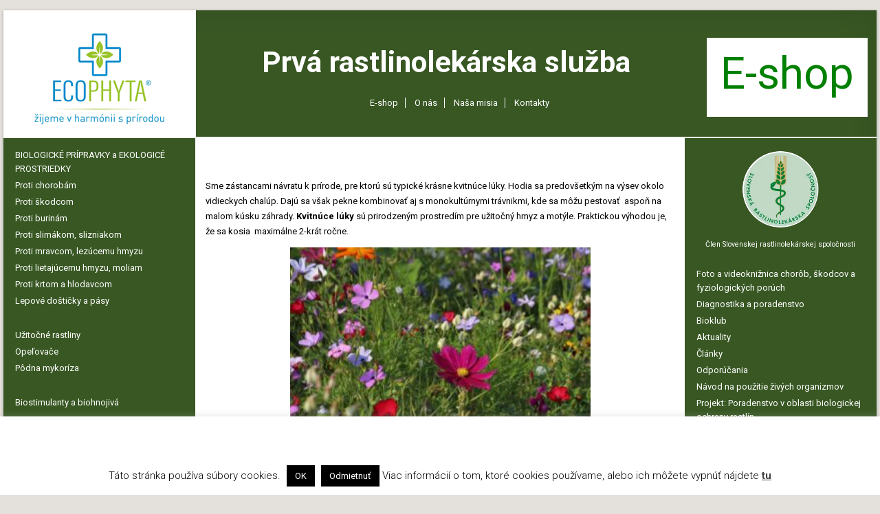

--- FILE ---
content_type: text/html; charset=UTF-8
request_url: https://www.ecophyta.sk/uzitocne-rastliny/
body_size: 72285
content:
<!DOCTYPE html>
<html dir="ltr" lang="sk-SK"
	prefix="og: https://ogp.me/ns#"  class="no-js">
<head>
<meta charset="UTF-8">
<meta name="viewport" content="width=device-width, initial-scale=1">
<link rel="profile" href="https://gmpg.org/xfn/11">
<link rel="pingback" href="https://www.ecophyta.sk/xmlrpc.php">
<link href="https://fonts.googleapis.com/css?family=Roboto" rel="stylesheet"> <!-- Doplneny font -->
<title>Užitočné rastliny - Ecophyta</title>

		<!-- All in One SEO 4.2.4 - aioseo.com -->
		<meta name="description" content="Sme zástancami návratu k prírode, pre ktorú sú typické krásne kvitnúce lúky. Hodia sa predovšetkým na výsev okolo vidieckych chalúp. Dajú sa však pekne kombinovať aj s monokultúrnymi trávnikmi, kde sa môžu pestovať aspoň na malom kúsku záhrady. Kvitnúce lúky sú prirodzeným prostredím pre užitočný hmyz a motýle. Praktickou výhodou je, že sa kosia" />
		<meta name="robots" content="max-image-preview:large" />
		<link rel="canonical" href="https://www.ecophyta.sk/uzitocne-rastliny/" />
		<meta name="generator" content="All in One SEO (AIOSEO) 4.2.4 " />
		<meta property="og:locale" content="sk_SK" />
		<meta property="og:site_name" content="Ecophyta - Rastlinolekárska Služba" />
		<meta property="og:type" content="article" />
		<meta property="og:title" content="Užitočné rastliny - Ecophyta" />
		<meta property="og:description" content="Sme zástancami návratu k prírode, pre ktorú sú typické krásne kvitnúce lúky. Hodia sa predovšetkým na výsev okolo vidieckych chalúp. Dajú sa však pekne kombinovať aj s monokultúrnymi trávnikmi, kde sa môžu pestovať aspoň na malom kúsku záhrady. Kvitnúce lúky sú prirodzeným prostredím pre užitočný hmyz a motýle. Praktickou výhodou je, že sa kosia" />
		<meta property="og:url" content="https://www.ecophyta.sk/uzitocne-rastliny/" />
		<meta property="og:image" content="https://www.ecophyta.sk/wp-content/uploads/ecophyta_logo_11.png" />
		<meta property="og:image:secure_url" content="https://www.ecophyta.sk/wp-content/uploads/ecophyta_logo_11.png" />
		<meta property="og:image:width" content="280" />
		<meta property="og:image:height" content="192" />
		<meta property="article:published_time" content="2018-10-19T18:15:14+00:00" />
		<meta property="article:modified_time" content="2020-02-20T10:54:31+00:00" />
		<meta name="twitter:card" content="summary_large_image" />
		<meta name="twitter:title" content="Užitočné rastliny - Ecophyta" />
		<meta name="twitter:description" content="Sme zástancami návratu k prírode, pre ktorú sú typické krásne kvitnúce lúky. Hodia sa predovšetkým na výsev okolo vidieckych chalúp. Dajú sa však pekne kombinovať aj s monokultúrnymi trávnikmi, kde sa môžu pestovať aspoň na malom kúsku záhrady. Kvitnúce lúky sú prirodzeným prostredím pre užitočný hmyz a motýle. Praktickou výhodou je, že sa kosia" />
		<meta name="twitter:image" content="https://www.ecophyta.sk/wp-content/uploads/ecophyta_logo_11.png" />
		<script type="application/ld+json" class="aioseo-schema">
			{"@context":"https:\/\/schema.org","@graph":[{"@type":"WebSite","@id":"https:\/\/www.ecophyta.sk\/#website","url":"https:\/\/www.ecophyta.sk\/","name":"Ecophyta","description":"Rastlinolek\u00e1rska Slu\u017eba","inLanguage":"sk-SK","publisher":{"@id":"https:\/\/www.ecophyta.sk\/#organization"}},{"@type":"Organization","@id":"https:\/\/www.ecophyta.sk\/#organization","name":"Ecophyta","url":"https:\/\/www.ecophyta.sk\/","logo":{"@type":"ImageObject","@id":"https:\/\/www.ecophyta.sk\/#organizationLogo","url":"https:\/\/www.ecophyta.sk\/wp-content\/uploads\/ecophyta_logo_11.png","width":280,"height":192},"image":{"@id":"https:\/\/www.ecophyta.sk\/#organizationLogo"}},{"@type":"BreadcrumbList","@id":"https:\/\/www.ecophyta.sk\/uzitocne-rastliny\/#breadcrumblist","itemListElement":[{"@type":"ListItem","@id":"https:\/\/www.ecophyta.sk\/#listItem","position":1,"item":{"@type":"WebPage","@id":"https:\/\/www.ecophyta.sk\/","name":"Home","description":"Prv\u00e1 rastlinn\u00e1 lek\u00e1rska slu\u017eba, rastlinolek\u00e1rska slu\u017eba, biologick\u00e1 ochrana rastl\u00edn, ekologick\u00e9 pestovanie, choroby, \u0161kodcovia, z\u00e1hradk\u00e1rske potreby,","url":"https:\/\/www.ecophyta.sk\/"},"nextItem":"https:\/\/www.ecophyta.sk\/uzitocne-rastliny\/#listItem"},{"@type":"ListItem","@id":"https:\/\/www.ecophyta.sk\/uzitocne-rastliny\/#listItem","position":2,"item":{"@type":"WebPage","@id":"https:\/\/www.ecophyta.sk\/uzitocne-rastliny\/","name":"U\u017eito\u010dn\u00e9 rastliny","description":"Sme z\u00e1stancami n\u00e1vratu k pr\u00edrode, pre ktor\u00fa s\u00fa typick\u00e9 kr\u00e1sne kvitn\u00face l\u00faky. Hodia sa predov\u0161etk\u00fdm na v\u00fdsev okolo vidieckych chal\u00fap. Daj\u00fa sa v\u0161ak pekne kombinova\u0165 aj s monokult\u00farnymi tr\u00e1vnikmi, kde sa m\u00f4\u017eu pestova\u0165 aspo\u0148 na malom k\u00fasku z\u00e1hrady. Kvitn\u00face l\u00faky s\u00fa prirodzen\u00fdm prostred\u00edm pre u\u017eito\u010dn\u00fd hmyz a mot\u00fdle. Praktickou v\u00fdhodou je, \u017ee sa kosia","url":"https:\/\/www.ecophyta.sk\/uzitocne-rastliny\/"},"previousItem":"https:\/\/www.ecophyta.sk\/#listItem"}]},{"@type":"WebPage","@id":"https:\/\/www.ecophyta.sk\/uzitocne-rastliny\/#webpage","url":"https:\/\/www.ecophyta.sk\/uzitocne-rastliny\/","name":"U\u017eito\u010dn\u00e9 rastliny - Ecophyta","description":"Sme z\u00e1stancami n\u00e1vratu k pr\u00edrode, pre ktor\u00fa s\u00fa typick\u00e9 kr\u00e1sne kvitn\u00face l\u00faky. Hodia sa predov\u0161etk\u00fdm na v\u00fdsev okolo vidieckych chal\u00fap. Daj\u00fa sa v\u0161ak pekne kombinova\u0165 aj s monokult\u00farnymi tr\u00e1vnikmi, kde sa m\u00f4\u017eu pestova\u0165 aspo\u0148 na malom k\u00fasku z\u00e1hrady. Kvitn\u00face l\u00faky s\u00fa prirodzen\u00fdm prostred\u00edm pre u\u017eito\u010dn\u00fd hmyz a mot\u00fdle. Praktickou v\u00fdhodou je, \u017ee sa kosia","inLanguage":"sk-SK","isPartOf":{"@id":"https:\/\/www.ecophyta.sk\/#website"},"breadcrumb":{"@id":"https:\/\/www.ecophyta.sk\/uzitocne-rastliny\/#breadcrumblist"},"datePublished":"2018-10-19T18:15:14+02:00","dateModified":"2020-02-20T10:54:31+01:00"}]}
		</script>
		<!-- All in One SEO -->

<link rel='dns-prefetch' href='//fonts.googleapis.com' />
<link rel='dns-prefetch' href='//s.w.org' />
<link href='https://fonts.gstatic.com' crossorigin rel='preconnect' />
<link rel="alternate" type="application/rss+xml" title="RSS kanál: Ecophyta &raquo;" href="https://www.ecophyta.sk/feed/" />
<link rel="alternate" type="application/rss+xml" title="RSS kanál komentárov webu Ecophyta &raquo;" href="https://www.ecophyta.sk/comments/feed/" />
<script type="text/javascript">
window._wpemojiSettings = {"baseUrl":"https:\/\/s.w.org\/images\/core\/emoji\/14.0.0\/72x72\/","ext":".png","svgUrl":"https:\/\/s.w.org\/images\/core\/emoji\/14.0.0\/svg\/","svgExt":".svg","source":{"concatemoji":"https:\/\/www.ecophyta.sk\/wp-includes\/js\/wp-emoji-release.min.js?ver=6.0.11"}};
/*! This file is auto-generated */
!function(e,a,t){var n,r,o,i=a.createElement("canvas"),p=i.getContext&&i.getContext("2d");function s(e,t){var a=String.fromCharCode,e=(p.clearRect(0,0,i.width,i.height),p.fillText(a.apply(this,e),0,0),i.toDataURL());return p.clearRect(0,0,i.width,i.height),p.fillText(a.apply(this,t),0,0),e===i.toDataURL()}function c(e){var t=a.createElement("script");t.src=e,t.defer=t.type="text/javascript",a.getElementsByTagName("head")[0].appendChild(t)}for(o=Array("flag","emoji"),t.supports={everything:!0,everythingExceptFlag:!0},r=0;r<o.length;r++)t.supports[o[r]]=function(e){if(!p||!p.fillText)return!1;switch(p.textBaseline="top",p.font="600 32px Arial",e){case"flag":return s([127987,65039,8205,9895,65039],[127987,65039,8203,9895,65039])?!1:!s([55356,56826,55356,56819],[55356,56826,8203,55356,56819])&&!s([55356,57332,56128,56423,56128,56418,56128,56421,56128,56430,56128,56423,56128,56447],[55356,57332,8203,56128,56423,8203,56128,56418,8203,56128,56421,8203,56128,56430,8203,56128,56423,8203,56128,56447]);case"emoji":return!s([129777,127995,8205,129778,127999],[129777,127995,8203,129778,127999])}return!1}(o[r]),t.supports.everything=t.supports.everything&&t.supports[o[r]],"flag"!==o[r]&&(t.supports.everythingExceptFlag=t.supports.everythingExceptFlag&&t.supports[o[r]]);t.supports.everythingExceptFlag=t.supports.everythingExceptFlag&&!t.supports.flag,t.DOMReady=!1,t.readyCallback=function(){t.DOMReady=!0},t.supports.everything||(n=function(){t.readyCallback()},a.addEventListener?(a.addEventListener("DOMContentLoaded",n,!1),e.addEventListener("load",n,!1)):(e.attachEvent("onload",n),a.attachEvent("onreadystatechange",function(){"complete"===a.readyState&&t.readyCallback()})),(e=t.source||{}).concatemoji?c(e.concatemoji):e.wpemoji&&e.twemoji&&(c(e.twemoji),c(e.wpemoji)))}(window,document,window._wpemojiSettings);
</script>
<style type="text/css">
img.wp-smiley,
img.emoji {
	display: inline !important;
	border: none !important;
	box-shadow: none !important;
	height: 1em !important;
	width: 1em !important;
	margin: 0 0.07em !important;
	vertical-align: -0.1em !important;
	background: none !important;
	padding: 0 !important;
}
</style>
	<link rel='stylesheet' id='pt-cv-public-style-css'  href='https://www.ecophyta.sk/wp-content/plugins/content-views-query-and-display-post-page/public/assets/css/cv.css?ver=2.4.0.7' type='text/css' media='all' />
<link rel='stylesheet' id='wp-block-library-css'  href='https://www.ecophyta.sk/wp-includes/css/dist/block-library/style.min.css?ver=6.0.11' type='text/css' media='all' />
<style id='global-styles-inline-css' type='text/css'>
body{--wp--preset--color--black: #000000;--wp--preset--color--cyan-bluish-gray: #abb8c3;--wp--preset--color--white: #ffffff;--wp--preset--color--pale-pink: #f78da7;--wp--preset--color--vivid-red: #cf2e2e;--wp--preset--color--luminous-vivid-orange: #ff6900;--wp--preset--color--luminous-vivid-amber: #fcb900;--wp--preset--color--light-green-cyan: #7bdcb5;--wp--preset--color--vivid-green-cyan: #00d084;--wp--preset--color--pale-cyan-blue: #8ed1fc;--wp--preset--color--vivid-cyan-blue: #0693e3;--wp--preset--color--vivid-purple: #9b51e0;--wp--preset--gradient--vivid-cyan-blue-to-vivid-purple: linear-gradient(135deg,rgba(6,147,227,1) 0%,rgb(155,81,224) 100%);--wp--preset--gradient--light-green-cyan-to-vivid-green-cyan: linear-gradient(135deg,rgb(122,220,180) 0%,rgb(0,208,130) 100%);--wp--preset--gradient--luminous-vivid-amber-to-luminous-vivid-orange: linear-gradient(135deg,rgba(252,185,0,1) 0%,rgba(255,105,0,1) 100%);--wp--preset--gradient--luminous-vivid-orange-to-vivid-red: linear-gradient(135deg,rgba(255,105,0,1) 0%,rgb(207,46,46) 100%);--wp--preset--gradient--very-light-gray-to-cyan-bluish-gray: linear-gradient(135deg,rgb(238,238,238) 0%,rgb(169,184,195) 100%);--wp--preset--gradient--cool-to-warm-spectrum: linear-gradient(135deg,rgb(74,234,220) 0%,rgb(151,120,209) 20%,rgb(207,42,186) 40%,rgb(238,44,130) 60%,rgb(251,105,98) 80%,rgb(254,248,76) 100%);--wp--preset--gradient--blush-light-purple: linear-gradient(135deg,rgb(255,206,236) 0%,rgb(152,150,240) 100%);--wp--preset--gradient--blush-bordeaux: linear-gradient(135deg,rgb(254,205,165) 0%,rgb(254,45,45) 50%,rgb(107,0,62) 100%);--wp--preset--gradient--luminous-dusk: linear-gradient(135deg,rgb(255,203,112) 0%,rgb(199,81,192) 50%,rgb(65,88,208) 100%);--wp--preset--gradient--pale-ocean: linear-gradient(135deg,rgb(255,245,203) 0%,rgb(182,227,212) 50%,rgb(51,167,181) 100%);--wp--preset--gradient--electric-grass: linear-gradient(135deg,rgb(202,248,128) 0%,rgb(113,206,126) 100%);--wp--preset--gradient--midnight: linear-gradient(135deg,rgb(2,3,129) 0%,rgb(40,116,252) 100%);--wp--preset--duotone--dark-grayscale: url('#wp-duotone-dark-grayscale');--wp--preset--duotone--grayscale: url('#wp-duotone-grayscale');--wp--preset--duotone--purple-yellow: url('#wp-duotone-purple-yellow');--wp--preset--duotone--blue-red: url('#wp-duotone-blue-red');--wp--preset--duotone--midnight: url('#wp-duotone-midnight');--wp--preset--duotone--magenta-yellow: url('#wp-duotone-magenta-yellow');--wp--preset--duotone--purple-green: url('#wp-duotone-purple-green');--wp--preset--duotone--blue-orange: url('#wp-duotone-blue-orange');--wp--preset--font-size--small: 13px;--wp--preset--font-size--medium: 20px;--wp--preset--font-size--large: 36px;--wp--preset--font-size--x-large: 42px;}.has-black-color{color: var(--wp--preset--color--black) !important;}.has-cyan-bluish-gray-color{color: var(--wp--preset--color--cyan-bluish-gray) !important;}.has-white-color{color: var(--wp--preset--color--white) !important;}.has-pale-pink-color{color: var(--wp--preset--color--pale-pink) !important;}.has-vivid-red-color{color: var(--wp--preset--color--vivid-red) !important;}.has-luminous-vivid-orange-color{color: var(--wp--preset--color--luminous-vivid-orange) !important;}.has-luminous-vivid-amber-color{color: var(--wp--preset--color--luminous-vivid-amber) !important;}.has-light-green-cyan-color{color: var(--wp--preset--color--light-green-cyan) !important;}.has-vivid-green-cyan-color{color: var(--wp--preset--color--vivid-green-cyan) !important;}.has-pale-cyan-blue-color{color: var(--wp--preset--color--pale-cyan-blue) !important;}.has-vivid-cyan-blue-color{color: var(--wp--preset--color--vivid-cyan-blue) !important;}.has-vivid-purple-color{color: var(--wp--preset--color--vivid-purple) !important;}.has-black-background-color{background-color: var(--wp--preset--color--black) !important;}.has-cyan-bluish-gray-background-color{background-color: var(--wp--preset--color--cyan-bluish-gray) !important;}.has-white-background-color{background-color: var(--wp--preset--color--white) !important;}.has-pale-pink-background-color{background-color: var(--wp--preset--color--pale-pink) !important;}.has-vivid-red-background-color{background-color: var(--wp--preset--color--vivid-red) !important;}.has-luminous-vivid-orange-background-color{background-color: var(--wp--preset--color--luminous-vivid-orange) !important;}.has-luminous-vivid-amber-background-color{background-color: var(--wp--preset--color--luminous-vivid-amber) !important;}.has-light-green-cyan-background-color{background-color: var(--wp--preset--color--light-green-cyan) !important;}.has-vivid-green-cyan-background-color{background-color: var(--wp--preset--color--vivid-green-cyan) !important;}.has-pale-cyan-blue-background-color{background-color: var(--wp--preset--color--pale-cyan-blue) !important;}.has-vivid-cyan-blue-background-color{background-color: var(--wp--preset--color--vivid-cyan-blue) !important;}.has-vivid-purple-background-color{background-color: var(--wp--preset--color--vivid-purple) !important;}.has-black-border-color{border-color: var(--wp--preset--color--black) !important;}.has-cyan-bluish-gray-border-color{border-color: var(--wp--preset--color--cyan-bluish-gray) !important;}.has-white-border-color{border-color: var(--wp--preset--color--white) !important;}.has-pale-pink-border-color{border-color: var(--wp--preset--color--pale-pink) !important;}.has-vivid-red-border-color{border-color: var(--wp--preset--color--vivid-red) !important;}.has-luminous-vivid-orange-border-color{border-color: var(--wp--preset--color--luminous-vivid-orange) !important;}.has-luminous-vivid-amber-border-color{border-color: var(--wp--preset--color--luminous-vivid-amber) !important;}.has-light-green-cyan-border-color{border-color: var(--wp--preset--color--light-green-cyan) !important;}.has-vivid-green-cyan-border-color{border-color: var(--wp--preset--color--vivid-green-cyan) !important;}.has-pale-cyan-blue-border-color{border-color: var(--wp--preset--color--pale-cyan-blue) !important;}.has-vivid-cyan-blue-border-color{border-color: var(--wp--preset--color--vivid-cyan-blue) !important;}.has-vivid-purple-border-color{border-color: var(--wp--preset--color--vivid-purple) !important;}.has-vivid-cyan-blue-to-vivid-purple-gradient-background{background: var(--wp--preset--gradient--vivid-cyan-blue-to-vivid-purple) !important;}.has-light-green-cyan-to-vivid-green-cyan-gradient-background{background: var(--wp--preset--gradient--light-green-cyan-to-vivid-green-cyan) !important;}.has-luminous-vivid-amber-to-luminous-vivid-orange-gradient-background{background: var(--wp--preset--gradient--luminous-vivid-amber-to-luminous-vivid-orange) !important;}.has-luminous-vivid-orange-to-vivid-red-gradient-background{background: var(--wp--preset--gradient--luminous-vivid-orange-to-vivid-red) !important;}.has-very-light-gray-to-cyan-bluish-gray-gradient-background{background: var(--wp--preset--gradient--very-light-gray-to-cyan-bluish-gray) !important;}.has-cool-to-warm-spectrum-gradient-background{background: var(--wp--preset--gradient--cool-to-warm-spectrum) !important;}.has-blush-light-purple-gradient-background{background: var(--wp--preset--gradient--blush-light-purple) !important;}.has-blush-bordeaux-gradient-background{background: var(--wp--preset--gradient--blush-bordeaux) !important;}.has-luminous-dusk-gradient-background{background: var(--wp--preset--gradient--luminous-dusk) !important;}.has-pale-ocean-gradient-background{background: var(--wp--preset--gradient--pale-ocean) !important;}.has-electric-grass-gradient-background{background: var(--wp--preset--gradient--electric-grass) !important;}.has-midnight-gradient-background{background: var(--wp--preset--gradient--midnight) !important;}.has-small-font-size{font-size: var(--wp--preset--font-size--small) !important;}.has-medium-font-size{font-size: var(--wp--preset--font-size--medium) !important;}.has-large-font-size{font-size: var(--wp--preset--font-size--large) !important;}.has-x-large-font-size{font-size: var(--wp--preset--font-size--x-large) !important;}
</style>
<link rel='stylesheet' id='cookie-law-info-css'  href='https://www.ecophyta.sk/wp-content/plugins/cookie-law-info/public/css/cookie-law-info-public.css?ver=2.1.2' type='text/css' media='all' />
<link rel='stylesheet' id='cookie-law-info-gdpr-css'  href='https://www.ecophyta.sk/wp-content/plugins/cookie-law-info/public/css/cookie-law-info-gdpr.css?ver=2.1.2' type='text/css' media='all' />
<link rel='stylesheet' id='rt-fontawsome-css'  href='https://www.ecophyta.sk/wp-content/plugins/the-post-grid/assets/vendor/font-awesome/css/font-awesome.min.css?ver=4.2.2' type='text/css' media='all' />
<link rel='stylesheet' id='rt-tpg-css'  href='https://www.ecophyta.sk/wp-content/plugins/the-post-grid/assets/css/thepostgrid.min.css?ver=4.2.2' type='text/css' media='all' />
<link rel='stylesheet' id='hamburger.css-css'  href='https://www.ecophyta.sk/wp-content/plugins/wp-responsive-menu/assets/css/wpr-hamburger.css?ver=3.1.7.2' type='text/css' media='all' />
<link rel='stylesheet' id='wprmenu.css-css'  href='https://www.ecophyta.sk/wp-content/plugins/wp-responsive-menu/assets/css/wprmenu.css?ver=3.1.7.2' type='text/css' media='all' />
<style id='wprmenu.css-inline-css' type='text/css'>
@media only screen and ( max-width: 768px ) {html body div.wprm-wrapper {overflow: scroll;}#mg-wprm-wrap ul li {border-top: solid 1px rgba(255,255,255,0.05);border-bottom: solid 1px rgba(255,255,255,0.05);}#wprmenu_bar {background-image: url();background-size: cover ;background-repeat: repeat;}#wprmenu_bar {background-color: #385723;}html body div#mg-wprm-wrap .wpr_submit .icon.icon-search {color: #FFFFFF;}#wprmenu_bar .menu_title,#wprmenu_bar .wprmenu_icon_menu,#wprmenu_bar .menu_title a {color: #FFFFFF;}#wprmenu_bar .menu_title {font-size: 20px;font-weight: normal;}#mg-wprm-wrap li.menu-item a {font-size: 15px;text-transform: uppercase;font-weight: normal;}#mg-wprm-wrap li.menu-item-has-children ul.sub-menu a {font-size: 15px;text-transform: uppercase;font-weight: normal;}#mg-wprm-wrap li.current-menu-item > a {background: #385723;}#mg-wprm-wrap li.current-menu-item > a,#mg-wprm-wrap li.current-menu-item span.wprmenu_icon{color: #FFFFFF !important;}#mg-wprm-wrap {background-color: #385723;}.cbp-spmenu-push-toright,.cbp-spmenu-push-toright .mm-slideout {left: 80% ;}.cbp-spmenu-push-toleft {left: -80% ;}#mg-wprm-wrap.cbp-spmenu-right,#mg-wprm-wrap.cbp-spmenu-left,#mg-wprm-wrap.cbp-spmenu-right.custom,#mg-wprm-wrap.cbp-spmenu-left.custom,.cbp-spmenu-vertical {width: 80%;max-width: 400px;}#mg-wprm-wrap ul#wprmenu_menu_ul li.menu-item a,div#mg-wprm-wrap ul li span.wprmenu_icon {color: #FFFFFF;}#mg-wprm-wrap ul#wprmenu_menu_ul li.menu-item:valid ~ a{color: #FFFFFF;}#mg-wprm-wrap ul#wprmenu_menu_ul li.menu-item a:hover {background: #385723;color: #FFFFFF !important;}div#mg-wprm-wrap ul>li:hover>span.wprmenu_icon {color: #FFFFFF !important;}.wprmenu_bar .hamburger-inner,.wprmenu_bar .hamburger-inner::before,.wprmenu_bar .hamburger-inner::after {background: #FFFFFF;}.wprmenu_bar .hamburger:hover .hamburger-inner,.wprmenu_bar .hamburger:hover .hamburger-inner::before,.wprmenu_bar .hamburger:hover .hamburger-inner::after {background: #FFFFFF;}div.wprmenu_bar div.hamburger{padding-right: 6px !important;}#wprmenu_menu.left {width:80%;left: -80%;right: auto;}#wprmenu_menu.right {width:80%;right: -80%;left: auto;}html body div#wprmenu_bar {height : px;}#mg-wprm-wrap.cbp-spmenu-left,#mg-wprm-wrap.cbp-spmenu-right,#mg-widgetmenu-wrap.cbp-spmenu-widget-left,#mg-widgetmenu-wrap.cbp-spmenu-widget-right {top: px !important;}.wprmenu_bar .hamburger {float: left;}.wprmenu_bar #custom_menu_icon.hamburger {top: 0px;left: 0px;float: left !important;background-color: #CCCCCC;}.wpr_custom_menu #custom_menu_icon {display: block;}html { padding-top: 42px !important; }#wprmenu_bar,#mg-wprm-wrap { display: block; }div#wpadminbar { position: fixed; }}
</style>
<link rel='stylesheet' id='wpr_icons-css'  href='https://www.ecophyta.sk/wp-content/plugins/wp-responsive-menu/inc/assets/icons/wpr-icons.css?ver=3.1.7.2' type='text/css' media='all' />
<link rel='stylesheet' id='wp-pagenavi-css'  href='https://www.ecophyta.sk/wp-content/plugins/wp-pagenavi/pagenavi-css.css?ver=2.70' type='text/css' media='all' />
<link rel='stylesheet' id='powerwp-maincss-css'  href='https://www.ecophyta.sk/wp-content/themes/powerwp/style.css' type='text/css' media='all' />
<link rel='stylesheet' id='font-awesome-css'  href='https://www.ecophyta.sk/wp-content/themes/powerwp/assets/css/font-awesome.min.css' type='text/css' media='all' />
<link rel='stylesheet' id='powerwp-webfont-css'  href='//fonts.googleapis.com/css?family=Playfair+Display:400,400i,700,700i|Domine:400,700|Oswald:400,700|Poppins:400,700' type='text/css' media='all' />
<link rel='stylesheet' id='wp-featherlight-css'  href='https://www.ecophyta.sk/wp-content/plugins/wp-featherlight/css/wp-featherlight.min.css?ver=1.3.4' type='text/css' media='all' />
<link rel='stylesheet' id='__EPYT__style-css'  href='https://www.ecophyta.sk/wp-content/plugins/youtube-embed-plus/styles/ytprefs.min.css?ver=14.1.2' type='text/css' media='all' />
<style id='__EPYT__style-inline-css' type='text/css'>

                .epyt-gallery-thumb {
                        width: 33.333%;
                }
                
</style>
<link rel='stylesheet' id='olympus-google-fonts-css'  href='https://fonts.googleapis.com/css?family=Roboto%3A100%2C300%2C400%2C500%2C700%2C900%2C100i%2C300i%2C400i%2C500i%2C700i%2C900i&#038;display=swap&#038;subset=all&#038;ver=3.0.20' type='text/css' media='all' />
<script type='text/javascript' src='https://www.ecophyta.sk/wp-includes/js/jquery/jquery.min.js?ver=3.6.0' id='jquery-core-js'></script>
<script type='text/javascript' src='https://www.ecophyta.sk/wp-includes/js/jquery/jquery-migrate.min.js?ver=3.3.2' id='jquery-migrate-js'></script>
<script type='text/javascript' id='cookie-law-info-js-extra'>
/* <![CDATA[ */
var Cli_Data = {"nn_cookie_ids":[],"cookielist":[],"non_necessary_cookies":[],"ccpaEnabled":"","ccpaRegionBased":"","ccpaBarEnabled":"","strictlyEnabled":["necessary","obligatoire"],"ccpaType":"gdpr","js_blocking":"","custom_integration":"","triggerDomRefresh":"","secure_cookies":""};
var cli_cookiebar_settings = {"animate_speed_hide":"500","animate_speed_show":"500","background":"#FFF","border":"#b1a6a6c2","border_on":"","button_1_button_colour":"#000","button_1_button_hover":"#000000","button_1_link_colour":"#fff","button_1_as_button":"1","button_1_new_win":"","button_2_button_colour":"#333","button_2_button_hover":"#292929","button_2_link_colour":"#444","button_2_as_button":"","button_2_hidebar":"","button_3_button_colour":"#000","button_3_button_hover":"#000000","button_3_link_colour":"#fff","button_3_as_button":"1","button_3_new_win":"","button_4_button_colour":"#000","button_4_button_hover":"#000000","button_4_link_colour":"#fff","button_4_as_button":"1","button_7_button_colour":"#61a229","button_7_button_hover":"#4e8221","button_7_link_colour":"#fff","button_7_as_button":"1","button_7_new_win":"","font_family":"inherit","header_fix":"","notify_animate_hide":"1","notify_animate_show":"","notify_div_id":"#cookie-law-info-bar","notify_position_horizontal":"right","notify_position_vertical":"bottom","scroll_close":"","scroll_close_reload":"","accept_close_reload":"","reject_close_reload":"","showagain_tab":"","showagain_background":"#fff","showagain_border":"#000","showagain_div_id":"#cookie-law-info-again","showagain_x_position":"100px","text":"#000","show_once_yn":"","show_once":"10000","logging_on":"","as_popup":"","popup_overlay":"1","bar_heading_text":"Pou\u017e\u00edvame cookies.","cookie_bar_as":"banner","popup_showagain_position":"bottom-right","widget_position":"left"};
var log_object = {"ajax_url":"https:\/\/www.ecophyta.sk\/wp-admin\/admin-ajax.php"};
/* ]]> */
</script>
<script type='text/javascript' src='https://www.ecophyta.sk/wp-content/plugins/cookie-law-info/public/js/cookie-law-info-public.js?ver=2.1.2' id='cookie-law-info-js'></script>
<script type='text/javascript' src='https://www.ecophyta.sk/wp-content/plugins/wp-responsive-menu/assets/js/modernizr.custom.js?ver=3.1.7.2' id='modernizr-js'></script>
<script type='text/javascript' src='https://www.ecophyta.sk/wp-content/plugins/wp-responsive-menu/assets/js/jquery.touchSwipe.min.js?ver=3.1.7.2' id='touchSwipe-js'></script>
<script type='text/javascript' id='wprmenu.js-js-extra'>
/* <![CDATA[ */
var wprmenu = {"zooming":"no","from_width":"768","push_width":"400","menu_width":"80","parent_click":"yes","swipe":"yes","enable_overlay":""};
/* ]]> */
</script>
<script type='text/javascript' src='https://www.ecophyta.sk/wp-content/plugins/wp-responsive-menu/assets/js/wprmenu.js?ver=3.1.7.2' id='wprmenu.js-js'></script>
<!--[if lt IE 9]>
<script type='text/javascript' src='https://www.ecophyta.sk/wp-content/themes/powerwp/assets/js/html5shiv.js' id='powerwp-html5shiv-js'></script>
<![endif]-->
<!--[if lt IE 9]>
<script type='text/javascript' src='https://www.ecophyta.sk/wp-content/themes/powerwp/assets/js/respond.js' id='powerwp-respond-js'></script>
<![endif]-->
<script type='text/javascript' id='__ytprefs__-js-extra'>
/* <![CDATA[ */
var _EPYT_ = {"ajaxurl":"https:\/\/www.ecophyta.sk\/wp-admin\/admin-ajax.php","security":"388f6c0f9d","gallery_scrolloffset":"20","eppathtoscripts":"https:\/\/www.ecophyta.sk\/wp-content\/plugins\/youtube-embed-plus\/scripts\/","eppath":"https:\/\/www.ecophyta.sk\/wp-content\/plugins\/youtube-embed-plus\/","epresponsiveselector":"[\"iframe.__youtube_prefs_widget__\"]","epdovol":"1","version":"14.1.2","evselector":"iframe.__youtube_prefs__[src], iframe[src*=\"youtube.com\/embed\/\"], iframe[src*=\"youtube-nocookie.com\/embed\/\"]","ajax_compat":"","ytapi_load":"light","pause_others":"","stopMobileBuffer":"1","facade_mode":"","not_live_on_channel":"","vi_active":"","vi_js_posttypes":[]};
/* ]]> */
</script>
<script type='text/javascript' src='https://www.ecophyta.sk/wp-content/plugins/youtube-embed-plus/scripts/ytprefs.min.js?ver=14.1.2' id='__ytprefs__-js'></script>
<link rel="https://api.w.org/" href="https://www.ecophyta.sk/wp-json/" /><link rel="alternate" type="application/json" href="https://www.ecophyta.sk/wp-json/wp/v2/pages/348" /><link rel="EditURI" type="application/rsd+xml" title="RSD" href="https://www.ecophyta.sk/xmlrpc.php?rsd" />
<link rel="wlwmanifest" type="application/wlwmanifest+xml" href="https://www.ecophyta.sk/wp-includes/wlwmanifest.xml" /> 
<meta name="generator" content="WordPress 6.0.11" />
<link rel='shortlink' href='https://www.ecophyta.sk/?p=348' />
<link rel="alternate" type="application/json+oembed" href="https://www.ecophyta.sk/wp-json/oembed/1.0/embed?url=https%3A%2F%2Fwww.ecophyta.sk%2Fuzitocne-rastliny%2F" />
<link rel="alternate" type="text/xml+oembed" href="https://www.ecophyta.sk/wp-json/oembed/1.0/embed?url=https%3A%2F%2Fwww.ecophyta.sk%2Fuzitocne-rastliny%2F&#038;format=xml" />
		<style>
			:root {
				--tpg-primary-color: #0d6efd;
				--tpg-secondary-color: #0654c4;
				--tpg-primary-light: #c4d0ff
			}

					</style>

		    <style type="text/css">
                
                                

    
    
        
                
        
                
        
        
                
                
        
                            
                </style>
    
<!-- Meta Pixel Code -->
<script type='text/javascript'>
!function(f,b,e,v,n,t,s){if(f.fbq)return;n=f.fbq=function(){n.callMethod?
n.callMethod.apply(n,arguments):n.queue.push(arguments)};if(!f._fbq)f._fbq=n;
n.push=n;n.loaded=!0;n.version='2.0';n.queue=[];t=b.createElement(e);t.async=!0;
t.src=v;s=b.getElementsByTagName(e)[0];s.parentNode.insertBefore(t,s)}(window,
document,'script','https://connect.facebook.net/en_US/fbevents.js');
</script>
<!-- End Meta Pixel Code -->
<script type='text/javascript'>
  fbq('init', '550581079091487', {}, {
    "agent": "wordpress-6.0.11-3.0.7"
});
  </script><script type='text/javascript'>
  fbq('track', 'PageView', []);
  </script>
<!-- Meta Pixel Code -->
<noscript>
<img height="1" width="1" style="display:none" alt="fbpx"
src="https://www.facebook.com/tr?id=550581079091487&ev=PageView&noscript=1" />
</noscript>
<!-- End Meta Pixel Code -->
    <style type="text/css">
            .powerwp-site-title, .powerwp-site-description {position: absolute;clip: rect(1px, 1px, 1px, 1px);}
        </style>
    		<style type="text/css" id="wp-custom-css">
			#powerwp-sidebar-one-wrapper
{
	background-color:#385723;
}
#powerwp-sidebar-two-wrapper
{
	background-color:#385723;
}
.powerwp-wrapper
{
	background-color:#385723;
}
#powerwp-copyrights
{
	background-color:#385723;
}

#powerwp-main-wrapper
{
	background-color:#385723;
/*	background-image: url("https://www.ecophyta.sk/wp-content/uploads/mikroskop.jpg");
	background-size:cover;
*/
	
}
.powerwp-sidebar-content a
{
	color:#ffffff;
}
.powerwp-sidebar-content a:hover
{
	color:yellow;
}

.entry-content a
{
	color:#ffffff;
	font-weight: bold;
}
.entry-content a:hover
{
	color:#ffffff;
	font-weight: bold;
	text-decoration:underline;
}

#powerwp-copyrights
{
	border-top: 2px solid #ffffff;
}
.entry-content p, .entry-title a, a, .entry-title a:hover, a:hover
{
	color:#ffffff;
}
.powerwp-sidebar-content li
{
	border:none;
	padding:2px;
}
body.custom-background
{
	/* background-color:#ffffff; */
}

h1,h2,h3,h4,h5,h6
{
	color:#ffffff;
}
#powerwp-head-content
{
	background:none;
}
.powerwp-logo-image 
{
/*	border: 20px solid #ffffff; */
	padding:0px;
	margin:0px
}
#powerwp-head-content
{
	padding:0;
	height: 186px;
}
#powerwp-logo
{
	margin:0;
/*	width:22%; */
}
#powerwp-header-banner
{
/*	width:78%; */
}
#powerwp-credits 
{
/*	background-color:#e4e0db; */
	
}
#easywp-credits a
{
/*	color: #385723; */
}
#powerwp-header-banner
{
	float:left;
	padding-top:40px;
	padding-bottom:40px;
	padding-left:0px;
	margin-left:0px;
}

#hore {
   /* border-right: 2px solid #ffffff; */
	margin-left: -200px;
}

.powerwp-nav-primary
{
	border-bottom: 2px solid #ffffff;
	border-top:none;
	
	background-color:#385723;
	padding-left:40%;
	padding-right:0%; 
	/* clear:left;
	float:left;
	margin:0;
	padding:0;
	padding-left:50%; 
	margin-top:-44px; */
	display:none;
}
#powerwp-credits
{
	padding: 5px 0 5px 0;
	
}
.entry-header
{
	/* background-color:#385723;
	padding:5px; */
	display:none;
}
#hlstrana
{
	padding: 0px;

}
#powerwp-head-content
{
	border-bottom:2px solid #ffffff;
}
#menuhore
{
	  list-style:none;
   /* margin-top:-15px; */
	  margin-top:-60px;
	  margin-left:-200px;
	  padding:0;
    text-align:center;
}



#menuhore li
{
	display:inline;
	border-right:1px solid #ffffff;
}
#menuhore li:last-of-type{
	border-right:none; 
}

#menuhore a
{
	display:inline-block;
	padding:0 10px 0 10px;
}
#uvod
{
	background-image: url("https://www.ecophyta.sk/wp-content/uploads/mikroskop.jpg");
	background-size:cover;
	height:650px;
/*	 background-position: center center; */
}

/* Skrývanie submenu BEGIN */
ul.sub-menu
{
display:none;	
}

ul li:hover ul {
  display:block;
	}
.powerwp-sidebar-content li li
{
	padding: 1px 0 0px 10px;
}

/* Skrývanie submenu END */


.wp-caption img
{
	width: 300px;
	height: 200px;
	background-size:cover;
	padding: 10px;
}
figcaption.wp-caption-text
{
	padding: 10px;
}
.blok figure, .blok
{
	min-height: 450px;
}
.blok400 figure, .blok400
{
	min-height: 400px;
}

.blok350 figure, .blok350
{
	min-height: 350px;
}

.blok300 figure, .blok300
{
	min-height: 300px;
}

.blok250 figure, .blok250
{
	min-height: 250px;
}

.blok200 figure, .blok200
{
	min-height: 200px;
}

.blok150 figure, .blok150
{
	min-height: 150px;
}


.pt-cv-content, .pt-cv-content *
{
	color: white;
	
}
#comments
{
	display:none;
}
.entry-content a, .entry-content a:hover 
{
	color:#385723;
}
a.element.element_2.read_more
{
	visibility:hidden;
}
a.element.element_2.read_more:after
{
	visibility:visible;
	display:block;
	content:"Viac informácií";
}

.body
{
	font-family: 'Roboto', sans-serif;
}

#uvod2
{
	background-color: white;
	height:650px;

}

#uvod2 p
{
	color: black;
}

#uvod2 h1,h2,h3,h4
{
	color: black;
}
p
{
	font-family: 'Roboto', sans-serif; 
}
h1,h2,h3,h4,h5,h6
{
	font-family: 'Roboto', sans-serif; 
}
a
{
	font-family: 'Roboto', sans-serif; 
}

.wp-caption-text 
{
	font-family: 'Roboto', sans-serif; 
}

#powerwp-copyrights h1,h2,h3,h4,h5,h6
{
	color: white;
	font-family: 'Roboto', sans-serif; 
}
.csrs
{
	padding-top: 0px;
}

/* .rovnako
{
	object-fit: cover;
  width: 300px;
  height: 300px;
}
*/

.entry-content a, .entry-content a:hover {
    color: #fafafa;
}
.entry-content ul {
    color: #fafafa;
}

/*  #eshop { */
/*  height:300px;*/
	/* margin-top:-40px; */
	/*margin-left:-33px;*/
	/*margin-right: -20px;*/
	

/* } */


		</style>
			<!-- Fonts Plugin CSS - https://fontsplugin.com/ -->
	<style>
		:root {
--font-base: Roboto;
--font-headings: Roboto;
--font-input: Roboto;
}
body, #content, .entry-content, .post-content, .page-content, .post-excerpt, .entry-summary, .entry-excerpt, .widget-area, .widget, .sidebar, #sidebar, footer, .footer, #footer, .site-footer {
font-family: "Roboto";
 }
#site-title, .site-title, #site-title a, .site-title a, .entry-title, .entry-title a, h1, h2, h3, h4, h5, h6, .widget-title {
font-family: "Roboto";
 }
button, .button, input, select, textarea, .wp-block-button, .wp-block-button__link {
font-family: "Roboto";
 }
#site-title, .site-title, #site-title a, .site-title a, #site-logo, #site-logo a, #logo, #logo a, .logo, .logo a, .wp-block-site-title, .wp-block-site-title a {
font-family: "Roboto";
 }
#site-description, .site-description {
font-family: "Roboto";
 }
.entry-content, .entry-content p, .post-content, .page-content, .post-excerpt, .entry-summary, .entry-excerpt, .excerpt, .excerpt p, .type-post p, .type-page p {
font-family: "Roboto";
 }
.widget-title, .widget-area h1, .widget-area h2, .widget-area h3, .widget-area h4, .widget-area h5, .widget-area h6, #secondary h1, #secondary h2, #secondary h3, #secondary h4, #secondary h5, #secondary h6 {
font-family: "Roboto";
 }
.widget-area, .widget, .sidebar, #sidebar, #secondary {
font-family: "Roboto";
 }
footer h1, footer h2, footer h3, footer h4, footer h5, footer h6, .footer h1, .footer h2, .footer h3, .footer h4, .footer h5, .footer h6, #footer h1, #footer h2, #footer h3, #footer h4, #footer h5, #footer h6 {
font-family: "Roboto";
 }
footer, #footer, .footer, .site-footer {
font-family: "Roboto";
 }
	</style>
	<!-- Fonts Plugin CSS -->
	
</head>

<body data-rsssl=1 class="page-template page-template-hlavna_page2 page-template-hlavna_page2-php page page-id-348 wp-custom-logo wp-featherlight-captions" id="powerwp-site-body" itemscope="itemscope" itemtype="http://schema.org/WebPage">

<!-- <div class='powerwp-body-cover'></div> -->
<div class='powerwp-wrapper'>

<div class='powerwp-container'>
<div class="powerwp-container" id="powerwp-header" itemscope="itemscope" itemtype="http://schema.org/WPHeader" role="banner">
<div class="clearfix" id="powerwp-head-content">


<div class="powerwp-header-inside clearfix">
<div id="powerwp-logo">
    <div class="site-branding">
    <a href="https://www.ecophyta.sk/" rel="home" class="powerwp-logo-image-link">
        <img src="https://www.ecophyta.sk/wp-content/uploads/ecophyta_logo_11.png" alt="" class="powerwp-logo-image"/>
    </a>
    </div>
</div><!--/#powerwp-logo -->

<div id="powerwp-header-banner">
<div id="siteorigin-panels-builder-2" class="powerwp-header-widget widget widget_siteorigin-panels-builder"><div id="pl-w605321f8e7847"  class="panel-layout" ><div id="pg-w605321f8e7847-0"  class="panel-grid panel-has-style" ><div class="panel-row-style panel-row-style-for-w605321f8e7847-0" ><div id="pgc-w605321f8e7847-0-0"  class="panel-grid-cell" ><div id="panel-w605321f8e7847-0-0-0" class="so-panel widget widget_sow-editor panel-first-child panel-last-child" data-index="0" ><div id="hore" class="panel-widget-style panel-widget-style-for-w605321f8e7847-0-0-0" ><div
			
			class="so-widget-sow-editor so-widget-sow-editor-base"
			
		>
<div class="siteorigin-widget-tinymce textwidget">
	<h3 class="LC20lb DKV0Md"></h3>
<h3 class="LC20lb DKV0Md" style="text-align: center;"><span style="font-size: 32pt;">Prvá rastlinolekárska služba</span></h3>
</div>
</div></div></div></div><div id="pgc-w605321f8e7847-0-1"  class="panel-grid-cell" ><div id="eshoppozadie1" class="panel-cell-style panel-cell-style-for-w605321f8e7847-0-1" ><div id="panel-w605321f8e7847-0-1-0" class="so-panel widget widget_sow-editor panel-first-child panel-last-child" data-index="1" ><div id="eshop" class="panel-widget-style panel-widget-style-for-w605321f8e7847-0-1-0" ><div
			
			class="so-widget-sow-editor so-widget-sow-editor-base"
			
		>
<div class="siteorigin-widget-tinymce textwidget">
	<p style="text-align: center;"><span style="font-size: 48pt;"><a href="https://shop.ecophyta.sk/biologicke-pripravky/"><span style="color: #008000;">E-shop</span></a></span></p>
</div>
</div></div></div></div></div></div></div><div id="pg-w605321f8e7847-1"  class="panel-grid panel-no-style" ><div id="pgc-w605321f8e7847-1-0"  class="panel-grid-cell" ><div id="panel-w605321f8e7847-1-0-0" class="so-panel widget widget_nav_menu panel-first-child panel-last-child" data-index="2" ><div id="menuhore" class="panel-widget-style panel-widget-style-for-w605321f8e7847-1-0-0" ><div class="menu-menu-center-container"><ul id="menu-menu-center" class="menu"><li id="menu-item-4021" class="menu-item menu-item-type-custom menu-item-object-custom menu-item-4021"><a href="https://shop.ecophyta.sk">E-shop</a></li>
<li id="menu-item-401" class="menu-item menu-item-type-post_type menu-item-object-page menu-item-401"><a href="https://www.ecophyta.sk/o-nas/">O nás</a></li>
<li id="menu-item-402" class="menu-item menu-item-type-post_type menu-item-object-page menu-item-402"><a href="https://www.ecophyta.sk/nasa-misia/">Naša misia</a></li>
<li id="menu-item-403" class="menu-item menu-item-type-post_type menu-item-object-page menu-item-403"><a href="https://www.ecophyta.sk/kontakty/">Kontakty</a></li>
</ul></div></div></div></div><div id="pgc-w605321f8e7847-1-1"  class="panel-grid-cell" ><div id="eshoppozadie2" class="panel-cell-style panel-cell-style-for-w605321f8e7847-1-1" ><div id="panel-w605321f8e7847-1-1-0" class="so-panel widget widget_sow-editor panel-first-child panel-last-child" data-index="3" ><div class="eshop111 panel-widget-style panel-widget-style-for-w605321f8e7847-1-1-0" id="eshop22" ><div
			
			class="so-widget-sow-editor so-widget-sow-editor-base"
			
		>
<div class="siteorigin-widget-tinymce textwidget">
	<div style"background-color:yellow;:></div>
</div>
</div></div></div></div></div></div></div></div></div><!--/#powerwp-header-banner -->
</div>

</div><!--/#powerwp-head-content -->
</div><!--/#powerwp-header -->
</div>


<div class='powerwp-container'>
<nav class="powerwp-nav-primary" id="powerwp-primary-navigation" itemscope="itemscope" itemtype="http://schema.org/SiteNavigationElement" role="navigation">
<ul id="menu-primary-navigation" class="menu powerwp-nav-menu menu-primary"><li ><a href="https://www.ecophyta.sk/">Domovská stránka</a></li><li class="page_item page-item-822"><a href="https://www.ecophyta.sk/aaaaaaa/">aaaaaaa</a></li><li class="page_item page-item-381"><a href="https://www.ecophyta.sk/aktuality/">Aktuality</a></li><li class="page_item page-item-3363"><a href="https://www.ecophyta.sk/bioklub/">Bioklub</a></li><li class="page_item page-item-450"><a href="https://www.ecophyta.sk/biologicke-pripravky/">BIOLOGICKÉ PRÍPRAVKY</a></li><li class="page_item page-item-452"><a href="https://www.ecophyta.sk/biologicke-pripravky-a-ekologice-prostriedky/">BIOLOGICKÉ PRÍPRAVKY a EKOLOGICÉ PROSTRIEDKY</a></li><li class="page_item page-item-354"><a href="https://www.ecophyta.sk/biohnojiva/">Biostimulanty a biohnojivá</a></li><li class="page_item page-item-363"><a href="https://www.ecophyta.sk/bronzove-naradie/">Bronzové náradie</a></li><li class="page_item page-item-1750"><a href="https://www.ecophyta.sk/broskyna/">Broskyňa</a></li><li class="page_item page-item-2796"><a href="https://www.ecophyta.sk/ceresna/">Čerešňa</a></li><li class="page_item page-item-3684"><a href="https://www.ecophyta.sk/clanky/">Články</a></li><li class="page_item page-item-2914"><a href="https://www.ecophyta.sk/cookies/">cookies</a></li><li class="page_item page-item-377"><a href="https://www.ecophyta.sk/diagnostika-a-poradenstvo/">Diagnostika a poradenstvo</a></li><li class="page_item page-item-399"><a href="https://www.ecophyta.sk/e-shop/">E-shop</a></li><li class="page_item page-item-1396"><a href="https://www.ecophyta.sk/exterier/">Exteriér</a></li><li class="page_item page-item-967"><a href="https://www.ecophyta.sk/foto-a-videogaleria-chorob-skodcov-a-fyziologickych-poruch/">Foto a videogaleria chorôb, škodcov a fyziologických porúch</a></li><li class="page_item page-item-578"><a href="https://www.ecophyta.sk/foto-a-video-kniznica/">Foto a videoknižnica chorôb, škodcov a fyziologických porúch</a></li><li class="page_item page-item-1595"><a href="https://www.ecophyta.sk/hruska/">Hruška</a></li><li class="page_item page-item-1376"><a href="https://www.ecophyta.sk/interier/">Interiér</a></li><li class="page_item page-item-1193"><a href="https://www.ecophyta.sk/jablon/">Jabloň</a></li><li class="page_item page-item-397"><a href="https://www.ecophyta.sk/kontakty/">Kontakty</a></li><li class="page_item page-item-335"><a href="https://www.ecophyta.sk/lepove-dosticky/">Lepové doštičky a pásy</a></li><li class="page_item page-item-369"><a href="https://www.ecophyta.sk/literatura/">Literatúra</a></li><li class="page_item page-item-227"><a href="https://www.ecophyta.sk/eshop/">Lorem ipsum dolor</a></li><li class="page_item page-item-2745"><a href="https://www.ecophyta.sk/marhula/">Marhuľa</a></li><li class="page_item page-item-367"><a href="https://www.ecophyta.sk/postrekovace/">Medené postrekovače</a></li><li class="page_item page-item-1840"><a href="https://www.ecophyta.sk/nadherne/">Nádherné</a></li><li class="page_item page-item-395"><a href="https://www.ecophyta.sk/nasa-misia/">Naša misia</a></li><li class="page_item page-item-4043"><a href="https://www.ecophyta.sk/navod-na-pouzitie-zivych-organizmov/">Návod na použitie živých organizmov</a></li><li class="page_item page-item-4047"><a href="https://www.ecophyta.sk/navody-na-pouzitie-zivych-organizmov/">Návod na použitie živých organizmov</a></li><li class="page_item page-item-393"><a href="https://www.ecophyta.sk/o-nas/">O nás</a></li><li class="page_item page-item-365"><a href="https://www.ecophyta.sk/ochranne-prostriedky/">Ochranné prostriedky</a></li><li class="page_item page-item-3912"><a href="https://www.ecophyta.sk/odporucania/">Odporúčania</a></li><li class="page_item page-item-350"><a href="https://www.ecophyta.sk/opelovace/">Opeľovače</a></li><li class="page_item page-item-1665"><a href="https://www.ecophyta.sk/orech-kralovsky/">Orech kráľovský</a></li><li class="page_item page-item-2937"><a href="https://www.ecophyta.sk/paprika/">Paprika</a></li><li class="page_item page-item-387"><a href="https://www.ecophyta.sk/plodiny/">Plodiny</a></li><li class="page_item page-item-352"><a href="https://www.ecophyta.sk/podna-mykoriza/">Pôdna mykoríza</a></li><li class="page_item page-item-337"><a href="https://www.ecophyta.sk/pomocne-latky-a-prostriedky/">Pomocné látky a prostriedky</a></li><li class="page_item page-item-379"><a href="https://www.ecophyta.sk/poradenstvo/">Poradenstvo</a></li><li class="page_item page-item-4188"><a href="https://www.ecophyta.sk/projekt-poradenstvo-v-oblasti-ochrany-rastlin/">Projekt: Poradenstvo v oblasti  ochrany rastlín</a></li><li class="page_item page-item-4163"><a href="https://www.ecophyta.sk/projekt-poradenstvo-v-oblasti-biologickej-ochrany-rastlin/">Projekt: Poradenstvo v oblasti biologickej ochrany rastlín</a></li><li class="page_item page-item-323"><a href="https://www.ecophyta.sk/proti-burinam/">Proti burinám</a></li><li class="page_item page-item-318"><a href="https://www.ecophyta.sk/proti-chorobam/">Proti chorobám</a></li><li class="page_item page-item-331"><a href="https://www.ecophyta.sk/proti-krtom-hlodavcom/">Proti krtom a hlodavcom</a></li><li class="page_item page-item-329"><a href="https://www.ecophyta.sk/proti-lietajucemu-hmyzu-moliam/">Proti lietajúcemu hmyzu, moliam</a></li><li class="page_item page-item-327"><a href="https://www.ecophyta.sk/proti-mravcom-lezucemu-hmyzu/">Proti mravcom, lezúcemu hmyzu</a></li><li class="page_item page-item-321"><a href="https://www.ecophyta.sk/proti-skodcom/">Proti škodcom</a></li><li class="page_item page-item-325"><a href="https://www.ecophyta.sk/proti-slimakom-slizniakom/">Proti slimákom, slizniakom</a></li><li class="page_item page-item-2600"><a href="https://www.ecophyta.sk/rajciak/">Rajčiak</a></li><li class="page_item page-item-453"><a href="https://www.ecophyta.sk/rosice-krhly/">Rosiče, krhly</a></li><li class="page_item page-item-2695"><a href="https://www.ecophyta.sk/slivka/">Slivka</a></li><li class="page_item page-item-3985"><a href="https://www.ecophyta.sk/slovenska-rastlinolekarska-spolocnost/">Slovenská rastlinolekárska spoločnosť</a></li><li class="page_item page-item-3720"><a href="https://www.ecophyta.sk/typhlodromus-pyri/">Typhlodromus pyri</a></li><li class="page_item page-item-3012"><a href="https://www.ecophyta.sk/uhorka/">Uhorka</a></li><li class="page_item page-item-1838"><a href="https://www.ecophyta.sk/uzitocne/">Užitočné</a></li><li class="page_item page-item-348 current_page_item"><a href="https://www.ecophyta.sk/uzitocne-rastliny/" aria-current="page">Užitočné rastliny</a></li><li class="page_item page-item-608"><a href="https://www.ecophyta.sk/vinic-2/">Vinič</a></li><li class="page_item page-item-3"><a href="https://www.ecophyta.sk/ochrana-sukromia/">Zásady ochrany osobných údajov</a></li></ul></nav>
</div>
<div class='powerwp-container'>
<div id='powerwp-content-wrapper'>

<div id='powerwp-content-inner-wrapper'>

<div class='powerwp-main-wrapper' id='powerwp-main-wrapper' itemscope='itemscope' itemtype='http://schema.org/Blog' role='main'>
<div id='uvod2'>
<div class='theiaStickySidebar'>
<div class='powerwp-main-wrapper-inside clearfix'>

<div class='powerwp-posts-wrapper' id='powerwp-posts-wrapper'>


    
<article id="post-348" class="powerwp-post-singular post-348 page type-page status-publish hentry">

    <header class="entry-header">
        <h1 class="post-title entry-title"><a href="https://www.ecophyta.sk/uzitocne-rastliny/" rel="bookmark">Užitočné rastliny</a></h1>    </header><!-- .entry-header -->

    <div class="entry-content clearfix">
            <p>&nbsp;</p>
<p><span style="font-family: Roboto;">Sme zástancami návratu k prírode, pre ktorú sú typické krásne kvitnúce lúky. Hodia sa predovšetkým na výsev okolo vidieckych chalúp. Dajú sa však pekne kombinovať aj s monokultúrnymi trávnikmi, kde sa môžu pestovať  aspoň na malom kúsku záhrady. <span style="color: #000000;"><a style="color: #000000;" href="https://shop.ecophyta.sk/osiva/travna-zmes-kvitnuca-luka-900-g/">Kvitnúce lúky</a></span> sú prirodzeným prostredím pre užitočný hmyz a motýle. Praktickou výhodou je, že sa kosia  maximálne 2-krát ročne.</span></p>
<p><span style="font-family: Roboto;"><a href="https://www.ecophyta.sk/wp-content/uploads/Luka.jpg"><img class="aligncenter wp-image-2548" src="https://www.ecophyta.sk/wp-content/uploads/Luka-300x200.jpg" alt="" width="437" height="291" /></a> </span></p>
    </div><!-- .entry-content -->

    <footer class="entry-footer">
            </footer><!-- .entry-footer -->
        
</article>
    
<div class="clear"></div>
</div><!--/#uvod -->
</div><!--/#powerwp-posts-wrapper -->

</div>
</div>
</div>

<div class='powerwp-sidebar-one-wrapper' id='powerwp-sidebar-one-wrapper' itemscope='itemscope' itemtype='http://schema.org/WPSideBar' role='complementary'>
<div class='theiaStickySidebar'>
<div class='powerwp-sidebar-one-wrapper-inside clearfix'>
<div class='powerwp-sidebar-content' id='powerwp-left-sidebar'>
<div id="nav_menu-3" class="powerwp-side-widget widget widget_nav_menu"><div class="menu-menu-lave-1-container"><ul id="menu-menu-lave-1" class="menu"><li id="menu-item-582" class="menu-item menu-item-type-post_type menu-item-object-page menu-item-582"><a href="https://www.ecophyta.sk/biologicke-pripravky-a-ekologice-prostriedky/">BIOLOGICKÉ PRÍPRAVKY a EKOLOGICÉ PROSTRIEDKY</a></li>
<li id="menu-item-320" class="menu-item menu-item-type-post_type menu-item-object-page menu-item-320"><a href="https://www.ecophyta.sk/proti-chorobam/">Proti chorobám</a></li>
<li id="menu-item-339" class="menu-item menu-item-type-post_type menu-item-object-page menu-item-339"><a href="https://www.ecophyta.sk/proti-skodcom/">Proti škodcom</a></li>
<li id="menu-item-340" class="menu-item menu-item-type-post_type menu-item-object-page menu-item-340"><a href="https://www.ecophyta.sk/proti-burinam/">Proti burinám</a></li>
<li id="menu-item-341" class="menu-item menu-item-type-post_type menu-item-object-page menu-item-341"><a href="https://www.ecophyta.sk/proti-slimakom-slizniakom/">Proti slimákom, slizniakom</a></li>
<li id="menu-item-342" class="menu-item menu-item-type-post_type menu-item-object-page menu-item-342"><a href="https://www.ecophyta.sk/proti-mravcom-lezucemu-hmyzu/">Proti mravcom, lezúcemu hmyzu</a></li>
<li id="menu-item-343" class="menu-item menu-item-type-post_type menu-item-object-page menu-item-343"><a href="https://www.ecophyta.sk/proti-lietajucemu-hmyzu-moliam/">Proti lietajúcemu hmyzu, moliam</a></li>
<li id="menu-item-347" class="menu-item menu-item-type-post_type menu-item-object-page menu-item-347"><a href="https://www.ecophyta.sk/proti-krtom-hlodavcom/">Proti krtom a hlodavcom</a></li>
<li id="menu-item-345" class="menu-item menu-item-type-post_type menu-item-object-page menu-item-345"><a href="https://www.ecophyta.sk/lepove-dosticky/">Lepové doštičky a pásy</a></li>
</ul></div></div><div id="sow-editor-5" class="powerwp-side-widget widget widget_sow-editor"><div
			
			class="so-widget-sow-editor so-widget-sow-editor-base"
			
		>
<div class="siteorigin-widget-tinymce textwidget">
	</div>
</div></div><div id="nav_menu-15" class="powerwp-side-widget widget widget_nav_menu"><div class="menu-menu-lave-2-container"><ul id="menu-menu-lave-2" class="menu"><li id="menu-item-358" class="menu-item menu-item-type-post_type menu-item-object-page current-menu-item page_item page-item-348 current_page_item menu-item-358"><a href="https://www.ecophyta.sk/uzitocne-rastliny/" aria-current="page">Užitočné rastliny</a></li>
<li id="menu-item-359" class="menu-item menu-item-type-post_type menu-item-object-page menu-item-359"><a href="https://www.ecophyta.sk/opelovace/">Opeľovače</a></li>
<li id="menu-item-360" class="menu-item menu-item-type-post_type menu-item-object-page menu-item-360"><a href="https://www.ecophyta.sk/podna-mykoriza/">Pôdna mykoríza</a></li>
</ul></div></div><div id="sow-editor-6" class="powerwp-side-widget widget widget_sow-editor"><div
			
			class="so-widget-sow-editor so-widget-sow-editor-base"
			
		>
<div class="siteorigin-widget-tinymce textwidget">
	</div>
</div></div><div id="nav_menu-16" class="powerwp-side-widget widget widget_nav_menu"><div class="menu-menu-lave-3-container"><ul id="menu-menu-lave-3" class="menu"><li id="menu-item-361" class="menu-item menu-item-type-post_type menu-item-object-page menu-item-361"><a href="https://www.ecophyta.sk/biohnojiva/">Biostimulanty a biohnojivá</a></li>
</ul></div></div><div id="sow-editor-7" class="powerwp-side-widget widget widget_sow-editor"><div
			
			class="so-widget-sow-editor so-widget-sow-editor-base"
			
		>
<div class="siteorigin-widget-tinymce textwidget">
	</div>
</div></div><div id="nav_menu-17" class="powerwp-side-widget widget widget_nav_menu"><div class="menu-menu-lave-4-container"><ul id="menu-menu-lave-4" class="menu"><li id="menu-item-371" class="menu-item menu-item-type-post_type menu-item-object-page menu-item-371"><a href="https://www.ecophyta.sk/bronzove-naradie/">Bronzové náradie</a></li>
<li id="menu-item-374" class="menu-item menu-item-type-post_type menu-item-object-page menu-item-374"><a href="https://www.ecophyta.sk/postrekovace/">Medené postrekovače</a></li>
<li id="menu-item-583" class="menu-item menu-item-type-post_type menu-item-object-page menu-item-583"><a href="https://www.ecophyta.sk/rosice-krhly/">Rosiče, krhly</a></li>
<li id="menu-item-372" class="menu-item menu-item-type-post_type menu-item-object-page menu-item-372"><a href="https://www.ecophyta.sk/ochranne-prostriedky/">Ochranné prostriedky</a></li>
<li id="menu-item-373" class="menu-item menu-item-type-post_type menu-item-object-page menu-item-373"><a href="https://www.ecophyta.sk/literatura/">Literatúra</a></li>
</ul></div></div></div>
</div>
</div>
</div>

<div class='powerwp-sidebar-two-wrapper' id='powerwp-sidebar-two-wrapper' itemscope='itemscope' itemtype='http://schema.org/WPSideBar' role='complementary'>
<div class='theiaStickySidebar'>
<div class='powerwp-sidebar-two-wrapper-inside clearfix'>
<div class='powerwp-sidebar-content' id='powerwp-right-sidebar'>
<div id="sow-editor-11" class="powerwp-side-widget widget widget_sow-editor"><div
			
			class="so-widget-sow-editor so-widget-sow-editor-base"
			
		>
<div class="siteorigin-widget-tinymce textwidget">
	<p style="text-align: center;"><a href="https://www.ecophyta.sk/wp-content/uploads/logo_srls_2-3.png"><img loading="lazy" class="wp-image-4011 aligncenter" src="https://www.ecophyta.sk/wp-content/uploads/logo_srls_2-3.png" alt="" width="117" height="119" /><span style="color: #ffffff; font-size: 8pt;">Člen Slovenskej rastlinolekárskej spoločnosti</span></a></p>
</div>
</div></div><div id="nav_menu-4" class="powerwp-side-widget widget widget_nav_menu"><div class="menu-menu-prave-1-container"><ul id="menu-menu-prave-1" class="menu"><li id="menu-item-969" class="menu-item menu-item-type-post_type menu-item-object-page menu-item-969"><a href="https://www.ecophyta.sk/foto-a-video-kniznica/">Foto a videoknižnica chorôb, škodcov a fyziologických porúch</a></li>
<li id="menu-item-384" class="menu-item menu-item-type-post_type menu-item-object-page menu-item-384"><a href="https://www.ecophyta.sk/diagnostika-a-poradenstvo/">Diagnostika a poradenstvo</a></li>
<li id="menu-item-3465" class="menu-item menu-item-type-post_type menu-item-object-page menu-item-3465"><a href="https://www.ecophyta.sk/bioklub/">Bioklub</a></li>
<li id="menu-item-385" class="menu-item menu-item-type-post_type menu-item-object-page menu-item-385"><a href="https://www.ecophyta.sk/aktuality/">Aktuality</a></li>
<li id="menu-item-3717" class="menu-item menu-item-type-post_type menu-item-object-page menu-item-3717"><a href="https://www.ecophyta.sk/clanky/">Články</a></li>
<li id="menu-item-3916" class="menu-item menu-item-type-post_type menu-item-object-page menu-item-3916"><a href="https://www.ecophyta.sk/odporucania/">Odporúčania</a></li>
<li id="menu-item-4046" class="menu-item menu-item-type-post_type menu-item-object-page menu-item-4046"><a href="https://www.ecophyta.sk/navod-na-pouzitie-zivych-organizmov/">Návod na použitie živých organizmov</a></li>
<li id="menu-item-4167" class="menu-item menu-item-type-post_type menu-item-object-page menu-item-4167"><a href="https://www.ecophyta.sk/projekt-poradenstvo-v-oblasti-biologickej-ochrany-rastlin/">Projekt: Poradenstvo v oblasti biologickej ochrany rastlín</a></li>
<li id="menu-item-4195" class="menu-item menu-item-type-post_type menu-item-object-page menu-item-4195"><a href="https://www.ecophyta.sk/projekt-poradenstvo-v-oblasti-ochrany-rastlin/">Projekt: Poradenstvo v oblasti  ochrany rastlín</a></li>
</ul></div></div><div id="sow-editor-8" class="powerwp-side-widget widget widget_sow-editor"><div
			
			class="so-widget-sow-editor so-widget-sow-editor-base"
			
		>
<div class="siteorigin-widget-tinymce textwidget">
	</div>
</div></div><div id="nav_menu-12" class="powerwp-side-widget widget widget_nav_menu"></div><div id="sow-editor-9" class="powerwp-side-widget widget widget_sow-editor"><div
			
			class="so-widget-sow-editor so-widget-sow-editor-base"
			
		>
<div class="siteorigin-widget-tinymce textwidget">
	</div>
</div></div><div id="custom_html-2" class="widget_text powerwp-side-widget widget widget_custom_html"><div class="textwidget custom-html-widget"><a href="https://www.instagram.com/ecophyta/" target="_blank" class="powerwp-social-icon-instagram" title="Instagram" rel="noopener"><i class="fa fa-instagram" aria-hidden="true"></i> Instagram</a>

<br>

<a href="https://www.facebook.com/ecophyta/" target="_blank" class="powerwp-social-icon-facebook" title="Facebook" rel="noopener"><i class="fa fa-facebook" aria-hidden="true"></i> Facebook</a>

<br>

<a href="https://twitter.com/ecophyta" target="_blank" class="powerwp-social-icon-twitter" title="twitter" rel="noopener"><i class="fa fa-twitter" aria-hidden="true"></i> Twitter</a>

<br>

<a href="https://www.youtube.com/playlist?list=PLut59tTJVjB_byoABs-3ErfP2fjCpfpLo" target="_blank" class="powerwp-social-icon-youtube" title="youtube" rel="noopener"><i class="fa fa-youtube" aria-hidden="true"></i> YouTube</a>

</div></div></div>
</div>
</div>
</div>
</div>

</div>
</div>





<div class='powerwp-container'>
<div id='powerwp-copyrights-container'>
<div id='powerwp-copyrights'><h2>
  Dopestujme spoločne zdravé ovocie, zeleninu  a okrasnú zeleň výhradne ekologickou cestou</h2>
</div>
<div id='powerwp-credits'>
<div id="easywp-credits"><a href="https://themesdna.com/">Design by ThemesDNA.com</a></div>
</div>
</div>
</div>


</div><!-- .powerwp-wrapper -->

<!--googleoff: all--><div id="cookie-law-info-bar" data-nosnippet="true"><h5 class="cli_messagebar_head">Používame cookies.</h5><span>Táto stránka používa súbory cookies. <a role='button' data-cli_action="accept" id="cookie_action_close_header" class="medium cli-plugin-button cli-plugin-main-button cookie_action_close_header cli_action_button wt-cli-accept-btn">OK</a> <a href="https://www.ecophyta.sk/cookies" id="CONSTANT_OPEN_URL" class="medium cli-plugin-button cli-plugin-main-button cookie_action_close_header_reject cli_action_button wt-cli-reject-btn" data-cli_action="reject">Odmietnuť</a> Viac informácií o tom, ktoré cookies používame, alebo ich môžete vypnúť nájdete <a href="https://www.ecophyta.sk/cookies/" id="CONSTANT_OPEN_URL" target="_blank" class="cli-plugin-main-link">tu</a></span></div><div id="cookie-law-info-again" data-nosnippet="true"><span id="cookie_hdr_showagain">Pravidlá ochrany osobných údajov a cookies</span></div><div class="cli-modal" data-nosnippet="true" id="cliSettingsPopup" tabindex="-1" role="dialog" aria-labelledby="cliSettingsPopup" aria-hidden="true">
  <div class="cli-modal-dialog" role="document">
	<div class="cli-modal-content cli-bar-popup">
		  <button type="button" class="cli-modal-close" id="cliModalClose">
			<svg class="" viewBox="0 0 24 24"><path d="M19 6.41l-1.41-1.41-5.59 5.59-5.59-5.59-1.41 1.41 5.59 5.59-5.59 5.59 1.41 1.41 5.59-5.59 5.59 5.59 1.41-1.41-5.59-5.59z"></path><path d="M0 0h24v24h-24z" fill="none"></path></svg>
			<span class="wt-cli-sr-only">Close</span>
		  </button>
		  <div class="cli-modal-body">
			<div class="cli-container-fluid cli-tab-container">
	<div class="cli-row">
		<div class="cli-col-12 cli-align-items-stretch cli-px-0">
			<div class="cli-privacy-overview">
				<h4>Privacy Overview</h4>				<div class="cli-privacy-content">
					<div class="cli-privacy-content-text">This website uses cookies to improve your experience while you navigate through the website. Out of these, the cookies that are categorized as necessary are stored on your browser as they are essential for the working of basic functionalities of the website. We also use third-party cookies that help us analyze and understand how you use this website. These cookies will be stored in your browser only with your consent. You also have the option to opt-out of these cookies. But opting out of some of these cookies may affect your browsing experience.</div>
				</div>
				<a class="cli-privacy-readmore" aria-label="Zobraziť viac" role="button" data-readmore-text="Zobraziť viac" data-readless-text="Zobraziť menej"></a>			</div>
		</div>
		<div class="cli-col-12 cli-align-items-stretch cli-px-0 cli-tab-section-container">
												<div class="cli-tab-section">
						<div class="cli-tab-header">
							<a role="button" tabindex="0" class="cli-nav-link cli-settings-mobile" data-target="necessary" data-toggle="cli-toggle-tab">
								Necessary							</a>
															<div class="wt-cli-necessary-checkbox">
									<input type="checkbox" class="cli-user-preference-checkbox"  id="wt-cli-checkbox-necessary" data-id="checkbox-necessary" checked="checked"  />
									<label class="form-check-label" for="wt-cli-checkbox-necessary">Necessary</label>
								</div>
								<span class="cli-necessary-caption">Vždy zapnuté</span>
													</div>
						<div class="cli-tab-content">
							<div class="cli-tab-pane cli-fade" data-id="necessary">
								<div class="wt-cli-cookie-description">
									Necessary cookies are absolutely essential for the website to function properly. This category only includes cookies that ensures basic functionalities and security features of the website. These cookies do not store any personal information.								</div>
							</div>
						</div>
					</div>
																	<div class="cli-tab-section">
						<div class="cli-tab-header">
							<a role="button" tabindex="0" class="cli-nav-link cli-settings-mobile" data-target="non-necessary" data-toggle="cli-toggle-tab">
								Non-necessary							</a>
															<div class="cli-switch">
									<input type="checkbox" id="wt-cli-checkbox-non-necessary" class="cli-user-preference-checkbox"  data-id="checkbox-non-necessary" checked='checked' />
									<label for="wt-cli-checkbox-non-necessary" class="cli-slider" data-cli-enable="Zapnuté" data-cli-disable="Vypnuté"><span class="wt-cli-sr-only">Non-necessary</span></label>
								</div>
													</div>
						<div class="cli-tab-content">
							<div class="cli-tab-pane cli-fade" data-id="non-necessary">
								<div class="wt-cli-cookie-description">
									Any cookies that may not be particularly necessary for the website to function and is used specifically to collect user personal data via analytics, ads, other embedded contents are termed as non-necessary cookies. It is mandatory to procure user consent prior to running these cookies on your website.								</div>
							</div>
						</div>
					</div>
										</div>
	</div>
</div>
		  </div>
		  <div class="cli-modal-footer">
			<div class="wt-cli-element cli-container-fluid cli-tab-container">
				<div class="cli-row">
					<div class="cli-col-12 cli-align-items-stretch cli-px-0">
						<div class="cli-tab-footer wt-cli-privacy-overview-actions">
						
															<a id="wt-cli-privacy-save-btn" role="button" tabindex="0" data-cli-action="accept" class="wt-cli-privacy-btn cli_setting_save_button wt-cli-privacy-accept-btn cli-btn">ULOŽIŤ A PRIJAŤ</a>
													</div>
						
					</div>
				</div>
			</div>
		</div>
	</div>
  </div>
</div>
<div class="cli-modal-backdrop cli-fade cli-settings-overlay"></div>
<div class="cli-modal-backdrop cli-fade cli-popupbar-overlay"></div>
<!--googleon: all-->
			<div class="wprm-wrapper">
        
        <!-- Overlay Starts here -->
			         <!-- Overlay Ends here -->
			
			         <div id="wprmenu_bar" class="wprmenu_bar bodyslide left">
  <div class="hamburger hamburger--slider">
    <span class="hamburger-box">
      <span class="hamburger-inner"></span>
    </span>
  </div>
  <div class="menu_title">
      <a href="https://www.ecophyta.sk">
      MENU    </a>
      </div>
</div>			 
			<div class="cbp-spmenu cbp-spmenu-vertical cbp-spmenu-left default " id="mg-wprm-wrap">
				
				
				<ul id="wprmenu_menu_ul">
  
  <li class="menu-item menu-item-type-custom menu-item-object-custom menu-item-4021"><a href="https://shop.ecophyta.sk">E-shop</a></li>
<li class="menu-item menu-item-type-post_type menu-item-object-page menu-item-401"><a href="https://www.ecophyta.sk/o-nas/">O nás</a></li>
<li class="menu-item menu-item-type-post_type menu-item-object-page menu-item-402"><a href="https://www.ecophyta.sk/nasa-misia/">Naša misia</a></li>
<li class="menu-item menu-item-type-post_type menu-item-object-page menu-item-403"><a href="https://www.ecophyta.sk/kontakty/">Kontakty</a></li>

     
</ul>
				
				</div>
			</div>
			    <!-- Meta Pixel Event Code -->
    <script type='text/javascript'>
        document.addEventListener( 'wpcf7mailsent', function( event ) {
        if( "fb_pxl_code" in event.detail.apiResponse){
          eval(event.detail.apiResponse.fb_pxl_code);
        }
      }, false );
    </script>
    <!-- End Meta Pixel Event Code -->
    <div id='fb-pxl-ajax-code'></div>                <style type="text/css" media="all"
                       id="siteorigin-panels-layouts-footer">/* Layout w605321f8e7847 */ #pgc-w605321f8e7847-0-0 { width:66.5989%;width:calc(66.5989% - ( 0.33401058269701 * 30px ) ) } #pgc-w605321f8e7847-0-1 { width:33.4011%;width:calc(33.4011% - ( 0.66598941730299 * 30px ) ) } #pl-w605321f8e7847 #panel-w605321f8e7847-0-1-0 { margin:0px 0px 0px 0px } #pg-w605321f8e7847-0 , #pl-w605321f8e7847 .so-panel { margin-bottom:30px } #pgc-w605321f8e7847-1-0 { width:66.6159%;width:calc(66.6159% - ( 0.33384146341463 * 30px ) ) } #pgc-w605321f8e7847-1-1 { width:33.3841%;width:calc(33.3841% - ( 0.66615853658537 * 30px ) ) } #pl-w605321f8e7847 .so-panel:last-of-type { margin-bottom:0px } #pg-w605321f8e7847-0> .panel-row-style { padding:0px 0px 0px 0px } #pg-w605321f8e7847-0.panel-has-style > .panel-row-style, #pg-w605321f8e7847-0.panel-no-style , #pg-w605321f8e7847-1.panel-has-style > .panel-row-style, #pg-w605321f8e7847-1.panel-no-style { -webkit-align-items:flex-start;align-items:flex-start } #pgc-w605321f8e7847-0-1> .panel-cell-style { background-color:#ffffff;border:1px solid #ffffff } #pgc-w605321f8e7847-0-1 , #pgc-w605321f8e7847-1-1 { align-self:auto } #panel-w605321f8e7847-0-1-0> .panel-widget-style { background-color:white;background-image:url(https://www.ecophyta.sk/wp-content/uploads/165-2-SAG.png);background-repeat:repeat;border:1px solid #ffffff;color:#ffffff } #panel-w605321f8e7847-0-1-0 a { color:#ffffff } #panel-w605321f8e7847-1-1-0> .panel-widget-style { background-color:#ffffff;backgroungd-color:white } @media (max-width:780px){ #pg-w605321f8e7847-0.panel-no-style, #pg-w605321f8e7847-0.panel-has-style > .panel-row-style, #pg-w605321f8e7847-0 , #pg-w605321f8e7847-1.panel-no-style, #pg-w605321f8e7847-1.panel-has-style > .panel-row-style, #pg-w605321f8e7847-1 { -webkit-flex-direction:column;-ms-flex-direction:column;flex-direction:column } #pg-w605321f8e7847-0 > .panel-grid-cell , #pg-w605321f8e7847-0 > .panel-row-style > .panel-grid-cell , #pg-w605321f8e7847-1 > .panel-grid-cell , #pg-w605321f8e7847-1 > .panel-row-style > .panel-grid-cell { width:100%;margin-right:0 } #pgc-w605321f8e7847-0-0 , #pgc-w605321f8e7847-1-0 { margin-bottom:30px } #pl-w605321f8e7847 .panel-grid-cell { padding:0 } #pl-w605321f8e7847 .panel-grid .panel-grid-cell-empty { display:none } #pl-w605321f8e7847 .panel-grid .panel-grid-cell-mobile-last { margin-bottom:0px }  } </style><link rel='stylesheet' id='siteorigin-panels-front-css'  href='https://www.ecophyta.sk/wp-content/plugins/siteorigin-panels/css/front-flex.min.css?ver=2.16.19' type='text/css' media='all' />
<script type='text/javascript' id='pt-cv-content-views-script-js-extra'>
/* <![CDATA[ */
var PT_CV_PUBLIC = {"_prefix":"pt-cv-","page_to_show":"5","_nonce":"68e7d07b7f","is_admin":"","is_mobile":"","ajaxurl":"https:\/\/www.ecophyta.sk\/wp-admin\/admin-ajax.php","lang":"","loading_image_src":"data:image\/gif;base64,R0lGODlhDwAPALMPAMrKygwMDJOTkz09PZWVla+vr3p6euTk5M7OzuXl5TMzMwAAAJmZmWZmZszMzP\/\/\/yH\/[base64]\/wyVlamTi3nSdgwFNdhEJgTJoNyoB9ISYoQmdjiZPcj7EYCAeCF1gEDo4Dz2eIAAAh+QQFCgAPACwCAAAADQANAAAEM\/DJBxiYeLKdX3IJZT1FU0iIg2RNKx3OkZVnZ98ToRD4MyiDnkAh6BkNC0MvsAj0kMpHBAAh+QQFCgAPACwGAAAACQAPAAAEMDC59KpFDll73HkAA2wVY5KgiK5b0RRoI6MuzG6EQqCDMlSGheEhUAgqgUUAFRySIgAh+QQFCgAPACwCAAIADQANAAAEM\/DJKZNLND\/[base64]"};
var PT_CV_PAGINATION = {"first":"\u00ab","prev":"\u2039","next":"\u203a","last":"\u00bb","goto_first":"Go to first page","goto_prev":"Go to previous page","goto_next":"Go to next page","goto_last":"Go to last page","current_page":"Current page is","goto_page":"Go to page"};
/* ]]> */
</script>
<script type='text/javascript' src='https://www.ecophyta.sk/wp-content/plugins/content-views-query-and-display-post-page/public/assets/js/cv.js?ver=2.4.0.7' id='pt-cv-content-views-script-js'></script>
<script type='text/javascript' src='https://www.ecophyta.sk/wp-content/themes/powerwp/assets/js/jquery.fitvids.js' id='fitvids-js'></script>
<script type='text/javascript' src='https://www.ecophyta.sk/wp-content/themes/powerwp/assets/js/ResizeSensor.js' id='resizesensor-js'></script>
<script type='text/javascript' src='https://www.ecophyta.sk/wp-content/themes/powerwp/assets/js/theia-sticky-sidebar.js' id='theia-sticky-sidebar-js'></script>
<script type='text/javascript' src='https://www.ecophyta.sk/wp-content/themes/powerwp/assets/js/custom.js' id='powerwp-customjs-js'></script>
<script type='text/javascript' src='https://www.ecophyta.sk/wp-content/plugins/wp-featherlight/js/wpFeatherlight.pkgd.min.js?ver=1.3.4' id='wp-featherlight-js'></script>
<script type='text/javascript' src='https://www.ecophyta.sk/wp-content/plugins/youtube-embed-plus/scripts/fitvids.min.js?ver=14.1.2' id='__ytprefsfitvids__-js'></script>
</body>
</html>